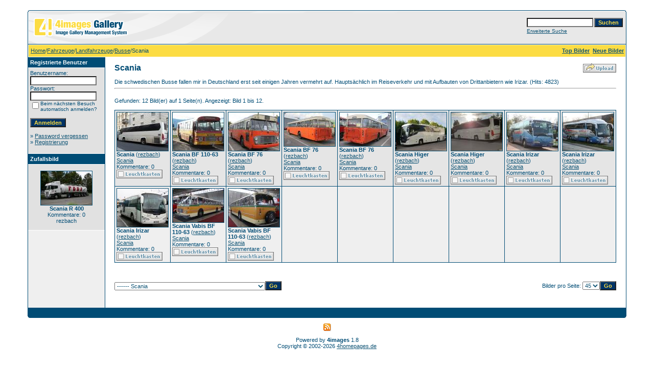

--- FILE ---
content_type: text/html;charset=UTF-8
request_url: http://www.fahrzeuge.rezbach.de/categories.php?cat_id=612
body_size: 15251
content:
<!DOCTYPE HTML PUBLIC "-//W3C//DTD HTML 4.01 Transitional//EN">
<html dir="ltr">
<head>
<title>Scania - Bildersammlung von Christof Rezbach</title>
<meta http-equiv="content-type" content="text/html; charset=UTF-8">
<meta name="description" content="Bildersammlung von Christof Rezbach">
<meta name="keywords" content="">
<meta name="robots" content="index,follow">
<meta name="revisit-after" content="10 days">
<meta http-equiv="imagetoolbar" content="no">
<link rel="stylesheet" href="./templates/default/style.css" type="text/css">
<link rel="shortcut icon" href="./favicon.ico">
<script language="javascript" type="text/javascript">
<!--

  var captcha_reload_count = 0;
	var captcha_image_url = "./captcha.php";
  function new_captcha_image() {
    if (captcha_image_url.indexOf('?') == -1) {
		  document.getElementById('captcha_image').src= captcha_image_url+'?c='+captcha_reload_count;
		} else {
		  document.getElementById('captcha_image').src= captcha_image_url+'&c='+captcha_reload_count;
		}

    document.getElementById('captcha_input').value="";
    document.getElementById('captcha_input').focus();
    captcha_reload_count++;
  }

	function opendetailwindow() { 
    window.open('','detailwindow','toolbar=no,scrollbars=yes,resizable=no,width=680,height=480');
  }
  
  function right(e) {
    if ((document.layers || (document.getElementById && !document.all)) && (e.which == 2 || e.which == 3)) {
      alert("© Copyright by Bildersammlung von Christof Rezbach");
      return false;
    }
    else if (event.button == 2 || event.button == 3) {
      alert("© Copyright by Bildersammlung von Christof Rezbach");
      return false;
    }
    return true;
  }

  if (document.layers){
    document.captureEvents(Event.MOUSEDOWN);
    document.onmousedown = right;
  }
  else if (document.all && !document.getElementById){
    document.onmousedown = right;
  }

	document.oncontextmenu = new Function("alert('© Copyright by Bildersammlung von Christof Rezbach');return false");

// -->
</script>
<link rel="alternate" type="application/rss+xml" title="RSS Feed: Scania (Neue Bilder)" href="http://www.fahrzeuge.rezbach.de/rss.php?action=images&amp;cat_id=612">
</head>
<body bgcolor="#FFFFFF" text="#0F5475" link="#0F5475" vlink="#0F5475" alink="#0F5475">
<br />
<table width="640" border="0" cellspacing="0" cellpadding="0" align="center">
  <tr> 
    <td> 
      <table width="100%" border="0" cellspacing="0" cellpadding="0" class="tablehead">
        <tr> 
          <td width="100%" colspan="4"><table cellpadding="0" cellspacing="0" width="100%">
    <tr>
        <td width="6"><img src="./templates/default/images/header_top_left.gif" width="6" height="6" alt="" /></td>
        <td width="100%"><img src="./templates/default/images/header_top.gif" width="100%" height="6" alt="" /></td>
	<td width="6"><img src="./templates/default/images/header_top_right.gif" width="6" height="6" alt="" /></td>
    </tr>
</table>
</td>
        </tr>
        <tr> 
          <td width="6"><img src="./templates/default/images/header_left.gif" width="6" height="60" alt="" /></td>
          <td width="100%"><img src="./templates/default/images/header_logo.gif" width="405" height="60" alt="" /></td>
          <td width="225" align="right"> 
            <form method="post" action="./search.php"><input type="hidden" name="__csrf" value="a4a2121a52938ebbe100d07e2bc5b09e" />

              <table border="0" cellspacing="0" cellpadding="1">
                <tr> 
                  <td> 
                    <input type="text" name="search_keywords" size="15" class="searchinput" />
                  </td>
                  <td> 
                    <input type="submit" value="Suchen" class="button" name="submit" />
                  </td>
                </tr>
                <tr valign="top"> 
                  <td colspan="2"><a href="./search.php" class="smalltext">Erweiterte Suche</a></td>
                </tr>
              </table>
            </form>
          </td>
          <td align="right" width="6"><img src="./templates/default/images/header_right.gif" width="6" height="60" alt="" /></td>
        </tr>
      </table>
    </td>
  </tr>
  <tr> 
    <td class="bordercolor"> 
      <table width="100%" border="0" cellspacing="1" cellpadding="0">
        <tr> 
          <td class="tablebgcolor"> 
            <table width="100%" border="0" cellspacing="1" cellpadding="0">
              <tr> 
                <td class="navbar" height="23"> 
                  <table width="100%" border="0" cellspacing="0" cellpadding="0">
                    <tr> 
                      <td><img src="./templates/default/images/spacer.gif" width="4" height="4" alt="" /><span class="clickstream"><a href="./index.php" class="clickstream">Home</a>/<a href="./categories.php?cat_id=2" class="clickstream">Fahrzeuge</a>/<a href="./categories.php?cat_id=3" class="clickstream">Landfahrzeuge</a>/<a href="./categories.php?cat_id=57" class="clickstream">Busse</a>/Scania</span></td>
                      <td align="right">
						<a href="./top.php"><b>Top Bilder</b></a>&nbsp;
						<a href="./search.php?search_new_images=1"><b>Neue Bilder</b></a>&nbsp;
					  </td>
                    </tr>
                  </table>
                </td>
              </tr>
            </table>
            <table width="638" border="0" cellspacing="0" cellpadding="0">
              <tr> 
                <td width="150" class="row2" valign="top"> 
                  <table width="150" border="0" cellspacing="0" cellpadding="0">
                    <tr> 
                      <td class="head2" height="20"><img src="./templates/default/images/spacer.gif" alt="" width="4" height="4" />Registrierte Benutzer</td>
                    </tr>
                    <tr> 
                      <td class="tablebgcolor"><img src="./templates/default/images/spacer.gif" alt="" width="1" height="1" /></td>
                    </tr>
                    <tr> 
                      <td align="center" class="row1"><table width="100%" border="0" cellpadding="4" cellspacing="0">
  <tr> 
    <td valign="top" align="left"> 
      <form action="./login.php" method="post"><input type="hidden" name="__csrf" value="a4a2121a52938ebbe100d07e2bc5b09e" />

        Benutzername:<br />
        <input type="text" size="10" name="user_name" class="logininput" />
        <br />
        Passwort:<br />
        <input type="password" size="10" name="user_password" class="logininput" />
        <br />
        <table border="0" cellspacing="0" cellpadding="0">
          <tr valign="top"> 
            <td><input type="checkbox" name="auto_login" value="1" /></td>
            <td><span class="smalltext">Beim nächsten Besuch automatisch anmelden?</span></td>
          </tr>
        </table>
        <br />
		<input type="submit" value="Anmelden" class="button" />
      </form>
      » <a href="./member.php?action=lostpassword">Password vergessen</a><br />
	  » <a href="./register.php">Registrierung</a><br>&nbsp;</td>
  </tr>
</table>
 </td>
                    </tr>
                    <tr> 
                      <td class="tablebgcolor"><img src="./templates/default/images/spacer.gif" alt="" width="1" height="1" /></td>
                    </tr>
                  </table>
                                    <table width="150" border="0" cellspacing="0" cellpadding="0">
                    <tr> 
                      <td class="head2" height="20"> <img src="./templates/default/images/spacer.gif" alt="" width="4" height="4" />Zufallsbild</td>
                    </tr>
                    <tr> 
                      <td class="tablebgcolor"><img src="./templates/default/images/spacer.gif" alt="" width="1" height="1" /></td>
                    </tr>
                    <tr> 
                      <td align="center" class="row1">
                        <br>
                        <a href="./details.php?image_id=9836"><img src="./data/thumbnails/356/img_1937.jpg" border="1" width="100" height="66" alt="Scania R 400" title="Scania R 400" /></a><br /><b>Scania R 400</b><br />
Kommentare: 0<br />rezbach                        <br>
                        <br>
                      </td>
                    </tr>
                    <tr> 
                      <td class="tablebgcolor"><img src="./templates/default/images/spacer.gif" alt="" width="1" height="1" /></td>
                    </tr>
                  </table>
                  				</td>
                <td width="1" class="bordercolor" valign="top"><img src="./templates/default/images/spacer.gif" alt="" width="1" height="1" /></td>
                <td width="18" valign="top"><img src="./templates/default/images/spacer.gif" alt="" width="18" height="18" /></td>
                <td width="100%" valign="top"><br>
                  <table width="100%" border="0" cellspacing="0" cellpadding="0">
                    <tr>
                      <td><b class="title">Scania</b></td>
                      <td align="right" valign="bottom"><img src="./templates/default/images/upload_off.gif" border="0" alt="" /></td>
                    </tr>
                  </table>
                  <br>Die schwedischen Busse fallen mir in Deutschland erst seit einigen Jahren vermehrt auf. Hauptsächlich im Reiseverkehr und mit Aufbauten von Drittanbietern wie Irizar. (Hits: 4823) 
                  <hr size="1" />
                  				  <br>
				  Gefunden: 12 Bild(er) auf 1 Seite(n). Angezeigt: Bild 1 bis 12.				  <br>
				  <br>
                   
                  				  <table width="450" border="0" cellspacing="0" cellpadding="0">
                    <tr> 
                      <td class="head1"><table width="100%" border="0" cellpadding="3" cellspacing="1">
<tr class="imagerow1">
<td width="12%" valign="top">
<!-- you wish detail page in a small javascript open window, use <a href="./details.php?image_id=15967" onclick="opendetailwindow()" target="detailwindow"><img src="./data/thumbnails/612/20160524_163705_upload.jpg" border="1" width="100" height="75" alt="Scania" title="Scania" /></a> -->
<a href="./details.php?image_id=15967"><img src="./data/thumbnails/612/20160524_163705_upload.jpg" border="1" width="100" height="75" alt="Scania" title="Scania" /></a><br />
<b>Scania</b>  (<a href="./member.php?action=showprofile&amp;user_id=1">rezbach</a>)
<br />
<a href="./categories.php?cat_id=612">Scania</a><br />
Kommentare: 0<br />
<img src="./templates/default/images/lightbox_off.gif" border="0" alt="" />
</td>
<td width="12%" valign="top">
<!-- you wish detail page in a small javascript open window, use <a href="./details.php?image_id=399" onclick="opendetailwindow()" target="detailwindow"><img src="./data/thumbnails/612/109_0999.jpg" border="1" width="100" height="75" alt="Scania BF 110-63" title="Scania BF 110-63" /></a> -->
<a href="./details.php?image_id=399"><img src="./data/thumbnails/612/109_0999.jpg" border="1" width="100" height="75" alt="Scania BF 110-63" title="Scania BF 110-63" /></a><br />
<b>Scania BF 110-63</b>  (<a href="./member.php?action=showprofile&amp;user_id=1">rezbach</a>)
<br />
<a href="./categories.php?cat_id=612">Scania</a><br />
Kommentare: 0<br />
<img src="./templates/default/images/lightbox_off.gif" border="0" alt="" />
</td>
<td width="12%" valign="top">
<!-- you wish detail page in a small javascript open window, use <a href="./details.php?image_id=9377" onclick="opendetailwindow()" target="detailwindow"><img src="./data/thumbnails/612/img_1878_2_upload.jpg" border="1" width="100" height="75" alt="Scania BF 76" title="Scania BF 76" /></a> -->
<a href="./details.php?image_id=9377"><img src="./data/thumbnails/612/img_1878_2_upload.jpg" border="1" width="100" height="75" alt="Scania BF 76" title="Scania BF 76" /></a><br />
<b>Scania BF 76</b>  (<a href="./member.php?action=showprofile&amp;user_id=1">rezbach</a>)
<br />
<a href="./categories.php?cat_id=612">Scania</a><br />
Kommentare: 0<br />
<img src="./templates/default/images/lightbox_off.gif" border="0" alt="" />
</td>
<td width="12%" valign="top">
<!-- you wish detail page in a small javascript open window, use <a href="./details.php?image_id=9378" onclick="opendetailwindow()" target="detailwindow"><img src="./data/thumbnails/612/img_1878_3.jpg" border="1" width="100" height="66" alt="Scania BF 76" title="Scania BF 76" /></a> -->
<a href="./details.php?image_id=9378"><img src="./data/thumbnails/612/img_1878_3.jpg" border="1" width="100" height="66" alt="Scania BF 76" title="Scania BF 76" /></a><br />
<b>Scania BF 76</b>  (<a href="./member.php?action=showprofile&amp;user_id=1">rezbach</a>)
<br />
<a href="./categories.php?cat_id=612">Scania</a><br />
Kommentare: 0<br />
<img src="./templates/default/images/lightbox_off.gif" border="0" alt="" />
</td>
<td width="12%" valign="top">
<!-- you wish detail page in a small javascript open window, use <a href="./details.php?image_id=9379" onclick="opendetailwindow()" target="detailwindow"><img src="./data/thumbnails/612/img_1878.jpg" border="1" width="100" height="66" alt="Scania BF 76" title="Scania BF 76" /></a> -->
<a href="./details.php?image_id=9379"><img src="./data/thumbnails/612/img_1878.jpg" border="1" width="100" height="66" alt="Scania BF 76" title="Scania BF 76" /></a><br />
<b>Scania BF 76</b>  (<a href="./member.php?action=showprofile&amp;user_id=1">rezbach</a>)
<br />
<a href="./categories.php?cat_id=612">Scania</a><br />
Kommentare: 0<br />
<img src="./templates/default/images/lightbox_off.gif" border="0" alt="" />
</td>
<td width="12%" valign="top">
<!-- you wish detail page in a small javascript open window, use <a href="./details.php?image_id=20779" onclick="opendetailwindow()" target="detailwindow"><img src="./data/thumbnails/612/20180618_195704_upload.jpg" border="1" width="100" height="75" alt="Scania Higer" title="Scania Higer" /></a> -->
<a href="./details.php?image_id=20779"><img src="./data/thumbnails/612/20180618_195704_upload.jpg" border="1" width="100" height="75" alt="Scania Higer" title="Scania Higer" /></a><br />
<b>Scania Higer</b>  (<a href="./member.php?action=showprofile&amp;user_id=1">rezbach</a>)
<br />
<a href="./categories.php?cat_id=612">Scania</a><br />
Kommentare: 0<br />
<img src="./templates/default/images/lightbox_off.gif" border="0" alt="" />
</td>
<td width="12%" valign="top">
<!-- you wish detail page in a small javascript open window, use <a href="./details.php?image_id=20780" onclick="opendetailwindow()" target="detailwindow"><img src="./data/thumbnails/612/20180618_195740_upload.jpg" border="1" width="100" height="75" alt="Scania Higer" title="Scania Higer" /></a> -->
<a href="./details.php?image_id=20780"><img src="./data/thumbnails/612/20180618_195740_upload.jpg" border="1" width="100" height="75" alt="Scania Higer" title="Scania Higer" /></a><br />
<b>Scania Higer</b>  (<a href="./member.php?action=showprofile&amp;user_id=1">rezbach</a>)
<br />
<a href="./categories.php?cat_id=612">Scania</a><br />
Kommentare: 0<br />
<img src="./templates/default/images/lightbox_off.gif" border="0" alt="" />
</td>
<td width="12%" valign="top">
<!-- you wish detail page in a small javascript open window, use <a href="./details.php?image_id=890" onclick="opendetailwindow()" target="detailwindow"><img src="./data/thumbnails/612/img_1469_upload.jpg" border="1" width="100" height="75" alt="Scania Irizar" title="Scania Irizar" /></a> -->
<a href="./details.php?image_id=890"><img src="./data/thumbnails/612/img_1469_upload.jpg" border="1" width="100" height="75" alt="Scania Irizar" title="Scania Irizar" /></a><br />
<b>Scania Irizar</b>  (<a href="./member.php?action=showprofile&amp;user_id=1">rezbach</a>)
<br />
<a href="./categories.php?cat_id=612">Scania</a><br />
Kommentare: 0<br />
<img src="./templates/default/images/lightbox_off.gif" border="0" alt="" />
</td>
<td width="12%" valign="top">
<!-- you wish detail page in a small javascript open window, use <a href="./details.php?image_id=4656" onclick="opendetailwindow()" target="detailwindow"><img src="./data/thumbnails/612/img_2870_upload.jpg" border="1" width="100" height="75" alt="Scania Irizar" title="Scania Irizar" /></a> -->
<a href="./details.php?image_id=4656"><img src="./data/thumbnails/612/img_2870_upload.jpg" border="1" width="100" height="75" alt="Scania Irizar" title="Scania Irizar" /></a><br />
<b>Scania Irizar</b>  (<a href="./member.php?action=showprofile&amp;user_id=1">rezbach</a>)
<br />
<a href="./categories.php?cat_id=612">Scania</a><br />
Kommentare: 0<br />
<img src="./templates/default/images/lightbox_off.gif" border="0" alt="" />
</td>
</tr>
<tr class="imagerow2">
<td width="12%" valign="top">
<!-- you wish detail page in a small javascript open window, use <a href="./details.php?image_id=10216" onclick="opendetailwindow()" target="detailwindow"><img src="./data/thumbnails/612/img_0242_upload.jpg" border="1" width="100" height="75" alt="Scania Irizar" title="Scania Irizar" /></a> -->
<a href="./details.php?image_id=10216"><img src="./data/thumbnails/612/img_0242_upload.jpg" border="1" width="100" height="75" alt="Scania Irizar" title="Scania Irizar" /></a><br />
<b>Scania Irizar</b>  (<a href="./member.php?action=showprofile&amp;user_id=1">rezbach</a>)
<br />
<a href="./categories.php?cat_id=612">Scania</a><br />
Kommentare: 0<br />
<img src="./templates/default/images/lightbox_off.gif" border="0" alt="" />
</td>
<td width="12%" valign="top">
<!-- you wish detail page in a small javascript open window, use <a href="./details.php?image_id=13690" onclick="opendetailwindow()" target="detailwindow"><img src="./data/thumbnails/612/img_6907.jpg" border="1" width="100" height="66" alt="Scania Vabis BF 110-63" title="Scania Vabis BF 110-63" /></a> -->
<a href="./details.php?image_id=13690"><img src="./data/thumbnails/612/img_6907.jpg" border="1" width="100" height="66" alt="Scania Vabis BF 110-63" title="Scania Vabis BF 110-63" /></a><br />
<b>Scania Vabis BF 110-63</b>  (<a href="./member.php?action=showprofile&amp;user_id=1">rezbach</a>)
<br />
<a href="./categories.php?cat_id=612">Scania</a><br />
Kommentare: 0<br />
<img src="./templates/default/images/lightbox_off.gif" border="0" alt="" />
</td>
<td width="12%" valign="top">
<!-- you wish detail page in a small javascript open window, use <a href="./details.php?image_id=13691" onclick="opendetailwindow()" target="detailwindow"><img src="./data/thumbnails/612/img_6910_upload.jpg" border="1" width="100" height="75" alt="Scania Vabis BF 110-63" title="Scania Vabis BF 110-63" /></a> -->
<a href="./details.php?image_id=13691"><img src="./data/thumbnails/612/img_6910_upload.jpg" border="1" width="100" height="75" alt="Scania Vabis BF 110-63" title="Scania Vabis BF 110-63" /></a><br />
<b>Scania Vabis BF 110-63</b>  (<a href="./member.php?action=showprofile&amp;user_id=1">rezbach</a>)
<br />
<a href="./categories.php?cat_id=612">Scania</a><br />
Kommentare: 0<br />
<img src="./templates/default/images/lightbox_off.gif" border="0" alt="" />
</td>
<td width="12%">
&nbsp;
</td>
<td width="12%">
&nbsp;
</td>
<td width="12%">
&nbsp;
</td>
<td width="12%">
&nbsp;
</td>
<td width="12%">
&nbsp;
</td>
<td width="12%">
&nbsp;
</td>
</tr>
</table>
</td>
                    </tr>
                  </table>
				                    <br>
				  				  <br>
				  <br>
                  <table width="100%" border="0" cellspacing="0" cellpadding="0">
                    <tr> 
                      <td><form method="get" name="jumpbox" action="./categories.php">
  <table border="0" cellspacing="0" cellpadding="0">
    <tr> 
      <td valign="bottom">
<select name="cat_id" onchange="if (this.options[this.selectedIndex].value != 0){ forms['jumpbox'].submit() }" class="categoryselect">
<option value="0">Kategorie wählen</option>
<option value="0">-------------------------------</option>
<option value="2" class="dropdownmarker">Fahrzeuge</option>
<option value="3">-- Landfahrzeuge</option>
<option value="51">---- Bagger und andere Baumaschinen</option>
<option value="637">------ Ahlmann</option>
<option value="785">------ Ammann</option>
<option value="178">------ Atlas</option>
<option value="1017">-------- 65</option>
<option value="454">------ Bobcat</option>
<option value="235">------ Bomag</option>
<option value="697">-------- BW 213</option>
<option value="496">------ Case</option>
<option value="198">------ Caterpillar</option>
<option value="810">-------- 3XX</option>
<option value="809">-------- 90X</option>
<option value="747">-------- D6X</option>
<option value="808">-------- M3XX</option>
<option value="1088">------ Doosan</option>
<option value="327">------ Fuchs</option>
<option value="273">------ Hamm</option>
<option value="234">------ Hanomag</option>
<option value="236">------ Hitachi</option>
<option value="647">------ JCB</option>
<option value="281">------ Komatsu</option>
<option value="238">------ Kramer Allrad</option>
<option value="912">-------- 750</option>
<option value="229">------ Kubota</option>
<option value="143">------ Liebherr</option>
<option value="725">-------- 900</option>
<option value="971">------ Manitou</option>
<option value="1069">------ Merlo</option>
<option value="639">------ Neuson</option>
<option value="673">------ New Holland</option>
<option value="474">------ O&amp;K</option>
<option value="661">------ Schaeff</option>
<option value="879">------ Takeuchi</option>
<option value="246">------ Terex</option>
<option value="713">------ Voegele</option>
<option value="151">------ Volvo</option>
<option value="384">------ Wacker Neuson</option>
<option value="911">-------- 60032</option>
<option value="711">------ Yanmar</option>
<option value="634">------ Zeppelin</option>
<option value="57">---- Busse</option>
<option value="633">------ Buessing</option>
<option value="1281">------ Daewoo</option>
<option value="361">------ F.B.W.</option>
<option value="1236">------ Higer</option>
<option value="690">------ Irisbus</option>
<option value="355">------ Iveco</option>
<option value="69">------ Kaessbohrer-Setra</option>
<option value="380">-------- Baureihe 100</option>
<option value="392">-------- Baureihe 300</option>
<option value="386">-------- Baureihe 400</option>
<option value="718">---------- S 415</option>
<option value="987">---------- S 416</option>
<option value="1147">-------- Baureihe 500</option>
<option value="387">-------- S X</option>
<option value="365">---------- S6</option>
<option value="1254">------ King Long</option>
<option value="958">------ Leyland</option>
<option value="345">------ MAN</option>
<option value="737">-------- Lions</option>
<option value="870">---------- Lions City</option>
<option value="1038">---------- Lions Coach</option>
<option value="68">------ Mercedes Benz</option>
<option value="514">-------- Citaro</option>
<option value="265">-------- Integro</option>
<option value="381">-------- O 302</option>
<option value="368">-------- O 319</option>
<option value="373">-------- O 3500</option>
<option value="990">-------- Sprinter</option>
<option value="510">-------- Standard 2 Busse</option>
<option value="741">-------- Tourismo</option>
<option value="831">-------- Travego</option>
<option value="175">------ Neoplan</option>
<option value="354">------ Opel</option>
<option value="346">------ Saurer</option>
<option value="1002">-------- L 4 C</option>
<option value="612" selected="selected">------ Scania</option>
<option value="1232">------ Sunwin</option>
<option value="1003">------ Temsa</option>
<option value="1001">------ VDL</option>
<option value="89">------ Volvo</option>
<option value="1229">------ Yutong</option>
<option value="8">---- Einsatzfahrzeuge</option>
<option value="435">------ Audi</option>
<option value="191">------ BMW</option>
<option value="653">------ Chevrolet</option>
<option value="745">------ Citroen</option>
<option value="681">------ Fiat</option>
<option value="880">-------- Ducato</option>
<option value="170">------ Ford</option>
<option value="436">-------- Transit</option>
<option value="1121">---------- 06</option>
<option value="1110">---------- Custom</option>
<option value="199">------ Iveco</option>
<option value="1137">-------- MK (Vierer-Club)</option>
<option value="72">------ Magirus Deutz</option>
<option value="429">-------- Eckhauber 2. Generation</option>
<option value="326">-------- Eicher-Typen</option>
<option value="430">-------- Frontlenker</option>
<option value="203">------ MAN</option>
<option value="1167">-------- TGM</option>
<option value="19">------ Mercedes Benz</option>
<option value="628">-------- Atego</option>
<option value="1175">-------- Bremer Transporter (T1)</option>
<option value="431">-------- Düsseldorfer Transporter</option>
<option value="871">-------- E-Klasse</option>
<option value="334">-------- LN2 / LK</option>
<option value="1162">-------- NG</option>
<option value="340">-------- Rundhauber</option>
<option value="136">-------- Sprinter</option>
<option value="1009">---------- T1N</option>
<option value="1010">---------- NCV3</option>
<option value="973">-------- Unimog</option>
<option value="625">-------- Vito</option>
<option value="1026">------ Nissan</option>
<option value="159">------ Opel</option>
<option value="451">-------- Blitz</option>
<option value="1276">---------- Vierte Generation</option>
<option value="927">-------- Vivaro</option>
<option value="705">------ Renault</option>
<option value="959">-------- Master</option>
<option value="437">------ Scania</option>
<option value="1241">-------- P 400</option>
<option value="20">------ VW</option>
<option value="1086">-------- Crafter</option>
<option value="331">-------- LT</option>
<option value="682">-------- Passat</option>
<option value="123">-------- Typ2</option>
<option value="863">---------- T2</option>
<option value="382">---------- T3</option>
<option value="383">---------- T4</option>
<option value="960">---------- T5</option>
<option value="750">------ Wartburg</option>
<option value="950">-------- 353 W</option>
<option value="21">------ sonstige</option>
<option value="9">---- LKW</option>
<option value="594">------ Buessing</option>
<option value="91">------ DAF</option>
<option value="411">-------- CF</option>
<option value="638">-------- LF</option>
<option value="117">-------- XF</option>
<option value="813">---------- 105</option>
<option value="489">------------ 105.460</option>
<option value="814">---------- Euro 6</option>
<option value="1104">------ Ford</option>
<option value="1285">------ Foton</option>
<option value="336">------ Hanomag</option>
<option value="812">------ IFA</option>
<option value="1273">------ Isuzu</option>
<option value="79">------ Iveco</option>
<option value="118">-------- Eurocargo</option>
<option value="792">---------- 75E18</option>
<option value="694">---------- 80E18</option>
<option value="329">-------- Stralis</option>
<option value="341">-------- Trakker</option>
<option value="734">-------- Vierer-Club</option>
<option value="1270">------ JMC</option>
<option value="335">------ Kaelble</option>
<option value="833">------ Kenworth</option>
<option value="74">------ Magirus Deutz</option>
<option value="359">-------- D-Frontlenker</option>
<option value="360">-------- Eckhauber 2. Generation</option>
<option value="635">-------- Eckhauber 3. Generation</option>
<option value="49">------ MAN</option>
<option value="446">-------- F90</option>
<option value="418">-------- F2000 Evo</option>
<option value="350">-------- L2000</option>
<option value="684">-------- LE</option>
<option value="185">-------- TGA</option>
<option value="367">-------- TGL</option>
<option value="744">---------- 8.180</option>
<option value="1117">---------- 12.240</option>
<option value="685">-------- TGM</option>
<option value="399">-------- TGS</option>
<option value="1152">---------- 26.480</option>
<option value="839">---------- 35.440</option>
<option value="160">-------- TGX</option>
<option value="488">---------- 18.440</option>
<option value="1116">---------- 18.480</option>
<option value="1015">---------- 26.400</option>
<option value="22">------ Mercedes Benz</option>
<option value="94">-------- Actros</option>
<option value="305">---------- MP1</option>
<option value="306">---------- MP2</option>
<option value="715">------------ 1841</option>
<option value="483">------------ 1844</option>
<option value="484">------------ 1846</option>
<option value="486">------------ 2541</option>
<option value="307">---------- MP3</option>
<option value="485">------------ 1844</option>
<option value="308">---------- Neuer Actros</option>
<option value="1111">------------ 1842</option>
<option value="840">------------ 1845</option>
<option value="915">-------- Arocs</option>
<option value="129">-------- Atego</option>
<option value="889">---------- 815</option>
<option value="828">---------- 816</option>
<option value="704">---------- 818</option>
<option value="841">---------- 1223</option>
<option value="543">---------- 1224</option>
<option value="480">-------- Axor</option>
<option value="333">-------- Kubische Baureihe</option>
<option value="777">---------- Klein</option>
<option value="778">---------- Mittlere und Schwere</option>
<option value="211">-------- Kurzhauber</option>
<option value="1027">-------- Langhauber</option>
<option value="1028">---------- Leicht</option>
<option value="169">-------- LN2 / LK</option>
<option value="687">---------- 814</option>
<option value="210">-------- NG</option>
<option value="742">-------- Runde LP</option>
<option value="171">-------- SK</option>
<option value="1198">------ Mitsubishi</option>
<option value="811">------ Nissan</option>
<option value="128">------ Renault</option>
<option value="311">-------- Magnum</option>
<option value="946">-------- Midlum</option>
<option value="562">-------- Premium</option>
<option value="881">-------- T</option>
<option value="723">------ Saurer</option>
<option value="24">------ Scania</option>
<option value="321">-------- 4er Serie</option>
<option value="680">---------- 124</option>
<option value="997">---------- 164</option>
<option value="903">-------- P-Reihe</option>
<option value="120">-------- R-Reihe</option>
<option value="356">---------- R04</option>
<option value="432">------------ 420</option>
<option value="698">------------ 480</option>
<option value="433">------------ 500</option>
<option value="357">---------- R09</option>
<option value="427">---------- Streamline</option>
<option value="763">------------ R 450</option>
<option value="941">---------- Next Generation</option>
<option value="84">------ Volvo</option>
<option value="217">-------- FH</option>
<option value="923">---------- 460</option>
<option value="924">---------- 500</option>
<option value="481">-------- FL</option>
<option value="23">------ sonstige</option>
<option value="830">---- Militärfahrzeuge</option>
<option value="899">------ Jeep</option>
<option value="1144">------ Mercedes Benz</option>
<option value="1313">------ Steyr</option>
<option value="900">------ Unimog</option>
<option value="1150">------ VW</option>
<option value="470">-------- Typ 82</option>
<option value="5">---- Motorräder</option>
<option value="887">------ Adler</option>
<option value="409">------ Aprilia</option>
<option value="948">------ Ardie</option>
<option value="914">------ AWO</option>
<option value="424">------ Benelli</option>
<option value="621">------ Bimota</option>
<option value="63">------ BMW</option>
<option value="310">-------- R 50</option>
<option value="640">-------- R 90</option>
<option value="408">-------- R 100</option>
<option value="88">------ DKW</option>
<option value="1071">------ Dnepr</option>
<option value="290">------ Ducati</option>
<option value="620">------ Gilera</option>
<option value="64">------ Harley Davidson</option>
<option value="428">-------- Heritage Softail</option>
<option value="328">------ Heinkel</option>
<option value="254">------ Hercules</option>
<option value="406">------ Hoffmann</option>
<option value="155">------ Honda</option>
<option value="618">-------- CB XXX</option>
<option value="349">------ Horex</option>
<option value="221">------ Indian</option>
<option value="165">------ Kawasaki</option>
<option value="258">------ Kreidler</option>
<option value="316">-------- Florett</option>
<option value="315">-------- Flory</option>
<option value="613">------ Maico</option>
<option value="78">------ Moto Guzzi</option>
<option value="511">------ MV Augusta</option>
<option value="344">------ MZ</option>
<option value="1008">------ Norton</option>
<option value="66">------ NSU</option>
<option value="533">-------- Quickly</option>
<option value="410">------ Piaggio</option>
<option value="1164">------ Puch</option>
<option value="989">------ Royal Enfield</option>
<option value="267">------ Simson</option>
<option value="972">-------- Schwalbe</option>
<option value="245">------ Suzuki</option>
<option value="214">------ Triumph</option>
<option value="1014">-------- Bonneville</option>
<option value="657">------ Ural</option>
<option value="646">------ Victoria</option>
<option value="277">------ Yamaha</option>
<option value="180">------ Zündapp</option>
<option value="868">-------- Bella</option>
<option value="874">-------- KS 80</option>
<option value="4">---- PKW</option>
<option value="80">------ Abarth</option>
<option value="563">-------- Fiat 1000</option>
<option value="529">------ AC</option>
<option value="867">------ Adler</option>
<option value="25">------ Alfa Romeo</option>
<option value="1174">-------- 75</option>
<option value="1050">-------- 156</option>
<option value="1218">-------- 159</option>
<option value="736">-------- 1750</option>
<option value="1255">-------- 1900</option>
<option value="343">-------- 6C</option>
<option value="517">-------- 8C</option>
<option value="821">-------- Alfasud</option>
<option value="645">-------- Alfetta</option>
<option value="920">---------- Alfetta GT, Alfetta GTV und GTV</option>
<option value="921">---------- Limousine</option>
<option value="190">-------- Giulia</option>
<option value="512">---------- Giulia GT (Tipo 105)</option>
<option value="919">---------- Limousine</option>
<option value="493">-------- Giulietta</option>
<option value="991">---------- Tipo 750 / Tipo 101</option>
<option value="992">------------ Sprint</option>
<option value="1280">---------- Tipo 940</option>
<option value="1076">-------- GT</option>
<option value="332">-------- Montreal</option>
<option value="588">-------- R.Z. und S.Z.</option>
<option value="119">-------- Spider</option>
<option value="206">------ Alpina</option>
<option value="176">------ Alpine</option>
<option value="598">-------- A 110</option>
<option value="599">-------- A 310</option>
<option value="202">------ Alvis</option>
<option value="994">------ AMC</option>
<option value="148">------ Aston Martin</option>
<option value="81">------ Audi</option>
<option value="268">-------- 80</option>
<option value="494">---------- B1 Typ 80</option>
<option value="482">---------- B2</option>
<option value="672">---------- B4</option>
<option value="1141">------------ Avant</option>
<option value="1140">------------ Limousine</option>
<option value="209">-------- 100</option>
<option value="439">---------- C1</option>
<option value="689">------------ Coup</option>
<option value="440">---------- C2</option>
<option value="1131">---------- C3</option>
<option value="726">-------- A1</option>
<option value="883">-------- A2</option>
<option value="688">-------- A3</option>
<option value="1256">---------- 8P</option>
<option value="1257">---------- 8V</option>
<option value="388">-------- A4</option>
<option value="965">---------- B5</option>
<option value="966">---------- B8</option>
<option value="1090">---------- B9</option>
<option value="801">-------- A5</option>
<option value="800">-------- A6</option>
<option value="968">---------- C6</option>
<option value="1070">---------- C7</option>
<option value="943">-------- Cabriolet</option>
<option value="819">-------- Coupé</option>
<option value="1083">-------- F 103</option>
<option value="735">-------- Quattro</option>
<option value="291">-------- R8</option>
<option value="578">-------- TT</option>
<option value="150">------ Austin</option>
<option value="1278">-------- Seven</option>
<option value="26">------ Austin Healey</option>
<option value="1185">-------- 100</option>
<option value="363">-------- 3000</option>
<option value="189">-------- Sprite</option>
<option value="528">------ Autobianchi</option>
<option value="869">-------- A 112</option>
<option value="48">------ Bentley</option>
<option value="1063">------ Bertone</option>
<option value="27">------ BMW</option>
<option value="926">-------- Dixi</option>
<option value="570">-------- E3</option>
<option value="133">-------- E9</option>
<option value="97">-------- Isetta</option>
<option value="372">-------- M1</option>
<option value="362">-------- Neue Klasse</option>
<option value="95">-------- 02</option>
<option value="545">---------- Cabriolet</option>
<option value="544">---------- Limousine</option>
<option value="400">-------- 1er-Reihe</option>
<option value="161">-------- 3er-Reihe</option>
<option value="255">---------- E21</option>
<option value="256">---------- E30</option>
<option value="858">------------ M3</option>
<option value="407">---------- E36</option>
<option value="779">---------- E46</option>
<option value="575">---------- E92</option>
<option value="885">---------- F31</option>
<option value="712">-------- 327</option>
<option value="96">-------- 328</option>
<option value="208">-------- 501 / 502</option>
<option value="649">-------- 507</option>
<option value="207">-------- 5er-Reihe</option>
<option value="450">---------- E12</option>
<option value="629">---------- E28</option>
<option value="826">---------- E34</option>
<option value="852">---------- E39</option>
<option value="1095">---------- F10 / F11</option>
<option value="1225">-------- 6er-Reihe</option>
<option value="204">---------- E24</option>
<option value="907">-------- 700</option>
<option value="835">-------- 7er-Reihe</option>
<option value="1172">-------- X1</option>
<option value="1310">-------- X3</option>
<option value="875">-------- Z3</option>
<option value="650">-------- Z4</option>
<option value="28">------ Borgward</option>
<option value="553">-------- Isabella</option>
<option value="555">---------- Coup</option>
<option value="554">---------- Limousine</option>
<option value="285">------ Brabus</option>
<option value="77">------ Bugatti</option>
<option value="242">------ Buggy</option>
<option value="90">------ Buick</option>
<option value="1246">-------- Excelle</option>
<option value="1244">-------- GL8</option>
<option value="347">-------- Riviera</option>
<option value="660">-------- Roadmaster</option>
<option value="1251">-------- Skylark</option>
<option value="1288">------ BYD</option>
<option value="29">------ Cadillac</option>
<option value="348">-------- De Ville</option>
<option value="784">-------- Eldorado</option>
<option value="1067">-------- Fleetwood</option>
<option value="500">-------- Series 62</option>
<option value="1294">------ Caterham</option>
<option value="30">------ Chevrolet</option>
<option value="138">-------- Bel Air</option>
<option value="702">-------- Blazer</option>
<option value="99">-------- Camaro</option>
<option value="505">---------- 1. Generation</option>
<option value="467">---------- 2. Generation</option>
<option value="468">---------- 5. Generation</option>
<option value="139">-------- Caprice</option>
<option value="1143">-------- Chevelle</option>
<option value="648">-------- Corvair</option>
<option value="98">-------- Corvette</option>
<option value="298">---------- C1</option>
<option value="299">---------- C2</option>
<option value="300">---------- C3</option>
<option value="301">---------- C4</option>
<option value="302">---------- C5</option>
<option value="303">---------- C6</option>
<option value="212">-------- Impala</option>
<option value="1265">-------- Malibu</option>
<option value="1153">-------- Universal AD</option>
<option value="531">------ Chevron</option>
<option value="100">------ Chrysler</option>
<option value="1170">-------- C 300</option>
<option value="1231">-------- Imperial</option>
<option value="787">-------- PT Cruiser</option>
<option value="31">------ Citroen</option>
<option value="131">-------- 2 CV</option>
<option value="817">-------- BX</option>
<option value="1133">-------- C1</option>
<option value="849">-------- C3</option>
<option value="1004">-------- C4</option>
<option value="775">-------- C5</option>
<option value="318">-------- CX</option>
<option value="791">-------- DS 3</option>
<option value="132">-------- ID / DS</option>
<option value="597">---------- Cabriolet</option>
<option value="925">---------- Kombi</option>
<option value="596">---------- Limousine</option>
<option value="825">-------- SM</option>
<option value="850">-------- Xsara</option>
<option value="1309">---------- Picasso</option>
<option value="197">------ Cobra</option>
<option value="75">------ Colani</option>
<option value="1295">------ Cooper</option>
<option value="695">------ Dacia</option>
<option value="816">-------- Duster</option>
<option value="1052">-------- Logan</option>
<option value="1077">-------- Sandero</option>
<option value="250">------ Daihatsu</option>
<option value="286">------ Daimler</option>
<option value="614">------ Dallara</option>
<option value="270">------ Datsun</option>
<option value="782">------ De Lorean</option>
<option value="495">------ De Tomaso</option>
<option value="622">-------- Pantera</option>
<option value="288">------ Delahaye</option>
<option value="662">------ Dixi</option>
<option value="32">------ DKW</option>
<option value="654">-------- 1000 SP</option>
<option value="1238">-------- F12</option>
<option value="710">-------- F91 Sonderklasse</option>
<option value="330">-------- Munga</option>
<option value="135">------ Dodge</option>
<option value="1146">-------- Challenger</option>
<option value="337">-------- Charger</option>
<option value="338">-------- Coronet</option>
<option value="455">-------- Viper</option>
<option value="978">------ Edsel</option>
<option value="65">------ EMW</option>
<option value="783">------ Excalibur</option>
<option value="33">------ Ferrari</option>
<option value="297">-------- 250</option>
<option value="1291">-------- 275</option>
<option value="271">-------- 308</option>
<option value="893">-------- 330</option>
<option value="627">-------- 365</option>
<option value="571">-------- 458</option>
<option value="490">-------- Dino</option>
<option value="1217">-------- Mondial</option>
<option value="603">-------- Testarossa</option>
<option value="34">------ Fiat</option>
<option value="276">-------- 124</option>
<option value="1061">---------- Spider</option>
<option value="1042">-------- 126</option>
<option value="1091">-------- 127</option>
<option value="469">-------- 128</option>
<option value="1213">---------- Berlinetta</option>
<option value="1099">-------- 130</option>
<option value="1041">-------- 1300 / 1500</option>
<option value="1122">---------- 1500 Spider</option>
<option value="101">-------- 500</option>
<option value="916">---------- Topolino</option>
<option value="917">---------- Nuova 500</option>
<option value="918">---------- 2007</option>
<option value="292">-------- 600</option>
<option value="102">-------- 850</option>
<option value="956">---------- Sport Coupé</option>
<option value="955">---------- Sport Spider</option>
<option value="1215">-------- Barchetta</option>
<option value="1057">-------- Dino</option>
<option value="1303">-------- Freemont</option>
<option value="677">-------- Panda</option>
<option value="707">---------- I</option>
<option value="1045">---------- II</option>
<option value="683">-------- Punto</option>
<option value="1047">---------- II</option>
<option value="1046">---------- III</option>
<option value="1054">-------- Ritmo</option>
<option value="1051">-------- Stilo</option>
<option value="465">-------- X1/9</option>
<option value="757">------ Fiberfab</option>
<option value="35">------ Ford</option>
<option value="182">-------- Capri</option>
<option value="395">---------- I</option>
<option value="396">---------- II</option>
<option value="515">-------- Consul</option>
<option value="358">-------- Cortina</option>
<option value="1089">-------- Ecosport</option>
<option value="193">-------- Escort</option>
<option value="585">---------- Mk I</option>
<option value="586">---------- Mk II</option>
<option value="802">---------- Mk III</option>
<option value="1230">---------- Mk IV</option>
<option value="389">-------- Falcon</option>
<option value="215">-------- Fiesta</option>
<option value="804">---------- Mk. 1</option>
<option value="866">---------- Mk. 6</option>
<option value="541">-------- Focus</option>
<option value="1298">---------- Mk. 1</option>
<option value="1299">---------- Mk. 2</option>
<option value="1300">---------- Mk. 3</option>
<option value="898">-------- Galaxie</option>
<option value="1074">-------- Galaxy</option>
<option value="420">-------- Granada</option>
<option value="1134">---------- Mk. 2</option>
<option value="320">-------- GT 40</option>
<option value="772">-------- Ka</option>
<option value="1043">-------- Kuga</option>
<option value="573">-------- Model A</option>
<option value="746">-------- Mondeo</option>
<option value="1301">---------- Mk. 3</option>
<option value="1302">---------- Mk. 4</option>
<option value="103">-------- Mustang</option>
<option value="293">---------- Mustang I</option>
<option value="294">---------- Mustang III</option>
<option value="295">---------- Mustang IV</option>
<option value="296">---------- Mustang V</option>
<option value="1163">---------- Mustang VI</option>
<option value="438">-------- P4</option>
<option value="518">-------- P5</option>
<option value="477">-------- P7</option>
<option value="864">-------- S-Max</option>
<option value="1233">-------- Scorpio</option>
<option value="499">-------- Sierra</option>
<option value="184">-------- Taunus TC</option>
<option value="1151">---------- 80</option>
<option value="104">-------- Thunderbird</option>
<option value="1263">-------- Torino</option>
<option value="70">------ Glas</option>
<option value="824">-------- 1300 GT</option>
<option value="397">-------- Goggomobil</option>
<option value="173">------ Honda</option>
<option value="1033">-------- Accord</option>
<option value="803">-------- Civic</option>
<option value="1053">-------- HR-V</option>
<option value="1269">-------- S 600</option>
<option value="1243">-------- S 800</option>
<option value="134">------ Horch</option>
<option value="756">-------- 853</option>
<option value="714">------ Hummer</option>
<option value="283">------ Hyundai</option>
<option value="1290">-------- Elantra</option>
<option value="996">-------- I 10</option>
<option value="944">-------- I 20</option>
<option value="1087">-------- I 30</option>
<option value="1226">-------- Tucson</option>
<option value="145">------ IFA</option>
<option value="799">------ Imperial</option>
<option value="475">------ Innocenti</option>
<option value="1159">------ Irmscher</option>
<option value="581">------ Isdera</option>
<option value="540">------ Iso</option>
<option value="36">------ Jaguar</option>
<option value="935">-------- 420 (G)</option>
<option value="122">-------- E-Type</option>
<option value="519">-------- MK 2</option>
<option value="269">-------- XJ</option>
<option value="487">-------- XJS</option>
<option value="503">-------- XK 1xx</option>
<option value="87">------ Jeep</option>
<option value="985">-------- Cherokee</option>
<option value="1136">-------- CJ7</option>
<option value="847">-------- Grand Cherokee</option>
<option value="730">-------- Wrangler</option>
<option value="547">------ Jensen</option>
<option value="532">------ Kaimann</option>
<option value="624">------ Kia</option>
<option value="1158">-------- Carnival</option>
<option value="1224">-------- (Pro) Ceed</option>
<option value="1223">-------- Picanto</option>
<option value="1056">-------- Sportage</option>
<option value="692">------ Lada</option>
<option value="1123">-------- Niva / Taiga / 4x4</option>
<option value="147">------ Lagonda</option>
<option value="152">------ Lamborghini</option>
<option value="566">-------- Espada</option>
<option value="523">-------- Gallardo</option>
<option value="38">------ Lancia</option>
<option value="516">-------- Aurelia</option>
<option value="939">-------- Beta</option>
<option value="419">-------- Delta</option>
<option value="172">-------- Fulvia</option>
<option value="1120">-------- Thema</option>
<option value="37">------ Land Rover</option>
<option value="324">-------- Defender</option>
<option value="1312">-------- Discovery</option>
<option value="1227">-------- Freelander</option>
<option value="1109">-------- Serie II</option>
<option value="703">------ Lexus</option>
<option value="314">------ Lincoln</option>
<option value="617">-------- Continental</option>
<option value="536">------ Lloyd</option>
<option value="530">------ Lola</option>
<option value="116">------ Lotus</option>
<option value="1253">-------- 2-Eleven</option>
<option value="325">-------- Elan</option>
<option value="1252">-------- Elise</option>
<option value="771">-------- Esprit</option>
<option value="1248">-------- Evora</option>
<option value="1245">-------- Exige</option>
<option value="534">------ March</option>
<option value="1271">------ Marcos</option>
<option value="86">------ Maserati</option>
<option value="582">-------- 3500</option>
<option value="506">-------- Ghibli</option>
<option value="822">-------- Quattroporte</option>
<option value="1242">------ Matra</option>
<option value="700">------ Maybach</option>
<option value="153">------ Mazda</option>
<option value="1078">-------- 2</option>
<option value="928">-------- 3</option>
<option value="768">-------- 323</option>
<option value="1160">-------- 626</option>
<option value="630">-------- MX5</option>
<option value="888">-------- RX7</option>
<option value="248">------ McLaren</option>
<option value="676">-------- Mercedes SLR</option>
<option value="1304">------ MCR</option>
<option value="39">------ Mercedes Benz</option>
<option value="576">-------- 170</option>
<option value="1024">---------- S W 136 / W 191</option>
<option value="1025">---------- V W 136</option>
<option value="542">-------- 500 K</option>
<option value="829">-------- A-Klasse</option>
<option value="1058">-------- B-Klasse</option>
<option value="1093">-------- CLA</option>
<option value="535">-------- CLK</option>
<option value="574">-------- E-Klasse</option>
<option value="233">-------- G-Modell</option>
<option value="1166">-------- R 129</option>
<option value="322">-------- SLS AMG</option>
<option value="498">-------- W 100</option>
<option value="1021">-------- Baureihe 107</option>
<option value="186">---------- C 107 (SLC)</option>
<option value="241">---------- R 107 (SL)</option>
<option value="729">------------ 280 SL</option>
<option value="232">-------- W 108/109</option>
<option value="227">-------- W 110</option>
<option value="228">-------- W 111</option>
<option value="243">-------- W 113 (SL - Pagode)</option>
<option value="717">---------- 230 SL</option>
<option value="106">-------- W 114 / W 115 (/8)</option>
<option value="936">---------- Coupé</option>
<option value="937">---------- Limousine</option>
<option value="201">-------- W 116</option>
<option value="412">-------- W 120 / W 121</option>
<option value="107">-------- W 121 B II (190 SL)</option>
<option value="158">-------- Baureihe 123</option>
<option value="378">---------- C 123</option>
<option value="1106">------------ 230 CE</option>
<option value="379">---------- S 123</option>
<option value="460">---------- W 123</option>
<option value="669">-------- Baureihe 124</option>
<option value="896">---------- A 124</option>
<option value="1079">---------- S 124</option>
<option value="897">---------- W 124</option>
<option value="1020">-------- Baureihe 126</option>
<option value="623">---------- C 126</option>
<option value="213">---------- W 126</option>
<option value="413">-------- W 128 / W 180</option>
<option value="652">---------- W 180</option>
<option value="1040">-------- Baureihe 169</option>
<option value="478">-------- W 186</option>
<option value="244">-------- W 198 (300 SL)</option>
<option value="323">-------- W 201</option>
<option value="761">-------- Baureihe 202</option>
<option value="1023">---------- S 202</option>
<option value="1022">---------- W 202</option>
<option value="762">-------- Baureihe 203</option>
<option value="770">-------- Baureihe 204</option>
<option value="1032">---------- C 204</option>
<option value="1035">-------- Baureihe 205</option>
<option value="975">-------- Baureihe 211</option>
<option value="1034">-------- Baureihe 212</option>
<option value="1157">-------- Baureihe 253</option>
<option value="501">------ Mercury</option>
<option value="1274">-------- Cougar</option>
<option value="1186">------ Merlin</option>
<option value="247">------ Messerschmitt</option>
<option value="974">-------- KR 200</option>
<option value="40">------ MG</option>
<option value="196">-------- MGA</option>
<option value="188">-------- MGB</option>
<option value="93">------ Mini</option>
<option value="564">------ Mitsubishi</option>
<option value="993">-------- Carisma</option>
<option value="901">-------- Colt</option>
<option value="740">-------- Lancer</option>
<option value="938">-------- Outlander</option>
<option value="865">-------- Pajero</option>
<option value="1096">-------- Space Star</option>
<option value="194">------ Morgan</option>
<option value="1268">-------- Plus 8</option>
<option value="947">-------- Threewheeler</option>
<option value="85">------ Morris</option>
<option value="251">------ Nissan</option>
<option value="1311">-------- Almera</option>
<option value="1125">-------- GT-R</option>
<option value="731">-------- Juke</option>
<option value="820">-------- Micra</option>
<option value="1102">-------- Note</option>
<option value="922">-------- Primera</option>
<option value="942">-------- Qashqai</option>
<option value="71">------ NSU</option>
<option value="526">-------- Prinz</option>
<option value="1105">---------- Prinz 4</option>
<option value="369">-------- (Prinz) 1000</option>
<option value="272">-------- Ro 80</option>
<option value="163">-------- TT / TTS</option>
<option value="696">-------- Wankel-Spider</option>
<option value="137">------ Oldsmobile</option>
<option value="632">-------- 88</option>
<option value="651">-------- Cutlass</option>
<option value="41">------ Opel</option>
<option value="1039">-------- Adam</option>
<option value="476">-------- Admiral</option>
<option value="998">---------- A</option>
<option value="999">---------- B</option>
<option value="192">-------- Ascona</option>
<option value="374">---------- A</option>
<option value="375">---------- B</option>
<option value="806">---------- C</option>
<option value="278">-------- Astra</option>
<option value="795">---------- F</option>
<option value="751">---------- G</option>
<option value="567">---------- H</option>
<option value="854">---------- J</option>
<option value="111">-------- Commodore</option>
<option value="441">---------- A</option>
<option value="857">------------ Coupé</option>
<option value="856">------------ Limousine</option>
<option value="442">---------- B</option>
<option value="600">------------ Coupé</option>
<option value="668">---------- C</option>
<option value="220">-------- Corsa</option>
<option value="595">---------- A</option>
<option value="1018">---------- B</option>
<option value="1080">---------- C</option>
<option value="749">---------- D</option>
<option value="275">-------- Diplomat</option>
<option value="593">---------- B</option>
<option value="886">-------- Frontera</option>
<option value="109">-------- GT</option>
<option value="1112">---------- Erste Baureihe</option>
<option value="1289">-------- Insignia</option>
<option value="108">-------- Kadett</option>
<option value="805">---------- A</option>
<option value="252">---------- B</option>
<option value="658">------------ Coup</option>
<option value="659">------------ Limousine</option>
<option value="253">---------- C</option>
<option value="513">------------ City</option>
<option value="353">------------ Coup</option>
<option value="352">------------ Limousine</option>
<option value="473">---------- D</option>
<option value="666">---------- E</option>
<option value="110">-------- Kapitaen</option>
<option value="1036">---------- 56 / 57</option>
<option value="1037">---------- P 2,6</option>
<option value="154">-------- Manta</option>
<option value="376">---------- A</option>
<option value="377">---------- B</option>
<option value="604">------------ GSI</option>
<option value="861">------------ GT/E</option>
<option value="605">------------ ixxx</option>
<option value="773">-------- Meriva</option>
<option value="1044">---------- A</option>
<option value="665">-------- Monza</option>
<option value="274">-------- Olympia</option>
<option value="1237">-------- Olympia Rekord</option>
<option value="862">-------- Omega</option>
<option value="1182">---------- A</option>
<option value="1183">---------- B</option>
<option value="112">-------- Rekord</option>
<option value="421">---------- C</option>
<option value="394">---------- D</option>
<option value="591">---------- E</option>
<option value="312">---------- P1</option>
<option value="313">---------- P2</option>
<option value="1073">-------- Signum</option>
<option value="664">-------- Vectra</option>
<option value="894">---------- B</option>
<option value="895">---------- C</option>
<option value="786">-------- Zafira</option>
<option value="1132">---------- A</option>
<option value="877">---------- C</option>
<option value="304">------ Packard</option>
<option value="758">------ Panther</option>
<option value="42">------ Peugeot</option>
<option value="1142">-------- 107</option>
<option value="572">-------- 203</option>
<option value="504">-------- 205</option>
<option value="796">-------- 206</option>
<option value="970">---------- CC</option>
<option value="981">-------- 207</option>
<option value="722">-------- 304</option>
<option value="913">---------- Cabriolet</option>
<option value="1293">-------- 306</option>
<option value="855">-------- 404</option>
<option value="904">-------- 405</option>
<option value="1161">-------- 406</option>
<option value="166">-------- 504</option>
<option value="1029">---------- Cabriolet</option>
<option value="1030">---------- Coupé</option>
<option value="1169">-------- 508</option>
<option value="872">-------- 5008</option>
<option value="140">------ Plymouth</option>
<option value="1297">-------- Barracuda</option>
<option value="61">------ Pontiac</option>
<option value="162">-------- Firebird</option>
<option value="1097">-------- GTO</option>
<option value="43">------ Porsche</option>
<option value="114">-------- 356</option>
<option value="113">-------- 911</option>
<option value="521">---------- 930</option>
<option value="524">---------- 964</option>
<option value="525">---------- 993</option>
<option value="577">---------- 996</option>
<option value="453">---------- 997</option>
<option value="520">---------- G-Modell</option>
<option value="882">------------ Targa</option>
<option value="507">---------- RSR</option>
<option value="509">---------- T</option>
<option value="205">-------- 924</option>
<option value="195">-------- 928</option>
<option value="289">-------- 935</option>
<option value="279">-------- 944</option>
<option value="793">-------- 968</option>
<option value="1081">-------- Cayenne</option>
<option value="317">-------- Gemballa</option>
<option value="447">------ PRC</option>
<option value="458">-------- S4</option>
<option value="459">-------- WPR60</option>
<option value="449">------ Radical</option>
<option value="760">------ Range Rover</option>
<option value="1171">-------- Evoque</option>
<option value="1235">-------- Sport</option>
<option value="50">------ Renault</option>
<option value="497">-------- 4</option>
<option value="699">-------- 4 CV</option>
<option value="177">-------- 5</option>
<option value="1216">---------- 1. Generation</option>
<option value="1219">---------- 2. Generation</option>
<option value="445">-------- 12</option>
<option value="548">-------- Caravelle und Floride</option>
<option value="370">-------- Clio</option>
<option value="1049">---------- II</option>
<option value="1048">---------- III</option>
<option value="892">-------- Dauphine</option>
<option value="962">-------- Laguna</option>
<option value="709">-------- Megane</option>
<option value="1126">---------- I</option>
<option value="1127">---------- II</option>
<option value="1128">---------- III</option>
<option value="995">-------- Scenic</option>
<option value="851">-------- Twingo</option>
<option value="1066">---------- I</option>
<option value="342">------ Riley</option>
<option value="1275">------ Roewe</option>
<option value="67">------ Rolls Royce</option>
<option value="626">-------- Phantom</option>
<option value="181">------ Rover</option>
<option value="179">------ Saab</option>
<option value="1139">-------- 900</option>
<option value="957">-------- 9-3</option>
<option value="1292">------ Sbarro</option>
<option value="309">------ Seat</option>
<option value="1124">-------- Alhambra</option>
<option value="945">-------- Ibiza</option>
<option value="579">-------- Leon</option>
<option value="390">------ Shelby</option>
<option value="1138">-------- Daytona</option>
<option value="319">------ Simca</option>
<option value="1100">-------- 1000</option>
<option value="200">------ Skoda</option>
<option value="818">-------- Fabia</option>
<option value="765">-------- Octavia</option>
<option value="1228">-------- Superb</option>
<option value="1156">-------- Yeti</option>
<option value="691">------ Smart</option>
<option value="1220">-------- Forfour</option>
<option value="733">-------- Fortwo</option>
<option value="815">------ Ssang Yong</option>
<option value="385">------ Steyr</option>
<option value="979">------ Studebaker</option>
<option value="287">------ Subaru</option>
<option value="1103">-------- Forester</option>
<option value="716">-------- Impreza</option>
<option value="580">------ Sunbeam</option>
<option value="282">------ Suzuki</option>
<option value="878">-------- Ignis</option>
<option value="1211">---------- Zweite Generation</option>
<option value="1092">---------- Dritte Generation</option>
<option value="748">-------- Jimny</option>
<option value="932">-------- Swift</option>
<option value="984">-------- Vitara</option>
<option value="149">------ Talbot</option>
<option value="583">-------- Lago</option>
<option value="1212">------ Tesla</option>
<option value="1305">------ Tiga</option>
<option value="83">------ Toyota</option>
<option value="1118">-------- Auris</option>
<option value="1094">-------- Avensis</option>
<option value="1055">-------- Aygo</option>
<option value="1165">-------- Carina</option>
<option value="417">-------- Celica</option>
<option value="592">-------- Corolla</option>
<option value="1072">---------- Verso</option>
<option value="423">-------- Landcruiser</option>
<option value="1101">-------- Prius</option>
<option value="759">-------- RAV4</option>
<option value="767">-------- Starlet</option>
<option value="1207">-------- Supra</option>
<option value="766">-------- Yaris</option>
<option value="1085">---------- Verso</option>
<option value="127">------ Trabant</option>
<option value="425">-------- 601</option>
<option value="964">---------- Cabriolet</option>
<option value="675">---------- Limousine</option>
<option value="674">---------- Universal</option>
<option value="426">-------- Tramp</option>
<option value="44">------ Triumph</option>
<option value="121">-------- Spitfire</option>
<option value="1214">-------- Stag</option>
<option value="187">-------- TR 3</option>
<option value="708">-------- TR 4</option>
<option value="168">-------- TR 6</option>
<option value="1306">-------- TR 8</option>
<option value="1250">------ TVR</option>
<option value="1308">-------- Tuscan</option>
<option value="502">------ Vauxhall</option>
<option value="45">------ Volvo</option>
<option value="492">-------- 14x</option>
<option value="565">-------- 24x</option>
<option value="1240">-------- 7xx</option>
<option value="902">-------- 850</option>
<option value="1082">-------- 9xx</option>
<option value="491">-------- Amazon</option>
<option value="845">-------- S 40 / V 40</option>
<option value="1107">-------- S 60 / V 60</option>
<option value="1075">-------- S 70 / V 70</option>
<option value="115">-------- P 1800</option>
<option value="183">-------- PV 544</option>
<option value="891">-------- V 50</option>
<option value="1108">-------- XC 60</option>
<option value="46">------ VW</option>
<option value="402">-------- 181</option>
<option value="876">-------- Bora</option>
<option value="124">-------- Golf</option>
<option value="584">---------- I</option>
<option value="807">------------ Cabriolet</option>
<option value="721">---------- II</option>
<option value="686">---------- III</option>
<option value="780">---------- IV</option>
<option value="977">---------- V</option>
<option value="724">---------- VI</option>
<option value="884">---------- VII</option>
<option value="391">-------- Iltis</option>
<option value="789">-------- Jetta</option>
<option value="461">-------- Kaefer</option>
<option value="464">---------- Cabrio</option>
<option value="905">------------ 1303</option>
<option value="125">---------- Limousine</option>
<option value="1196">------------ 1200</option>
<option value="462">------------ 1302</option>
<option value="463">------------ 1303</option>
<option value="126">-------- Karmann-Ghia</option>
<option value="404">---------- Typ 14</option>
<option value="403">---------- Typ 34</option>
<option value="798">-------- Lupo</option>
<option value="836">-------- New Beetle</option>
<option value="130">-------- Passat</option>
<option value="607">---------- B1</option>
<option value="1064">---------- B2</option>
<option value="764">---------- B4</option>
<option value="781">---------- B5</option>
<option value="416">-------- Polo</option>
<option value="589">---------- II</option>
<option value="1113">------------ Typ 86 C</option>
<option value="1115">-------------- Coupé</option>
<option value="1114">------------ Typ 86 C 2F</option>
<option value="843">---------- IV</option>
<option value="980">---------- V</option>
<option value="616">-------- Santana</option>
<option value="226">-------- Scirocco</option>
<option value="608">---------- 1</option>
<option value="952">---------- 2</option>
<option value="788">---------- 3</option>
<option value="1065">-------- Sharan</option>
<option value="832">-------- Tiguan</option>
<option value="1031">-------- Touareg</option>
<option value="823">-------- Touran</option>
<option value="224">-------- Typ 3</option>
<option value="609">---------- Stufenheck</option>
<option value="611">------------ 1600</option>
<option value="610">---------- Variant</option>
<option value="1264">-------- Typ 4</option>
<option value="1068">-------- Up</option>
<option value="853">-------- Vento</option>
<option value="174">-------- VW-Porsche</option>
<option value="606">---------- 914 2,0</option>
<option value="47">------ Wartburg</option>
<option value="951">-------- 1,3</option>
<option value="739">-------- 311</option>
<option value="619">-------- 353</option>
<option value="284">------ Wiesmann</option>
<option value="444">------ Wolga</option>
<option value="590">------ Wolseley</option>
<option value="982">------ Zastava</option>
<option value="842">------ Zündapp</option>
<option value="15">---- Schienenfahrzeuge</option>
<option value="556">------ Lokomotiven</option>
<option value="561">-------- Dampflokomotiven</option>
<option value="560">-------- Diesel-Lok</option>
<option value="559">-------- E-Lok</option>
<option value="848">---------- Baureihe 185</option>
<option value="693">------ Schienentraktoren</option>
<option value="527">------ Straßenbahnen</option>
<option value="558">------ Triebwagen</option>
<option value="557">------ Waggons</option>
<option value="10">---- Traktoren und andere landwirtschaftliche Fahrzeuge</option>
<option value="219">------ Allgaier</option>
<option value="443">------ Bautz</option>
<option value="1249">------ Bührer</option>
<option value="706">------ Case</option>
<option value="259">------ Claas</option>
<option value="52">------ Deutz</option>
<option value="448">-------- D 25</option>
<option value="264">-------- F1L</option>
<option value="76">------ Eicher</option>
<option value="401">------ Fahr</option>
<option value="92">------ Fendt</option>
<option value="240">-------- Dieselross</option>
<option value="239">-------- Farmer</option>
<option value="471">-------- Favorit</option>
<option value="415">-------- GT</option>
<option value="1007">------ Ferguson</option>
<option value="1203">------ Fordson</option>
<option value="225">------ Güldner</option>
<option value="54">------ Hanomag</option>
<option value="933">-------- Granit</option>
<option value="644">-------- Perfekt</option>
<option value="934">-------- R 217</option>
<option value="940">-------- R 324</option>
<option value="249">------ Hatz</option>
<option value="231">------ Hermann Lanz Aulendorf</option>
<option value="142">------ Holder</option>
<option value="457">------ Hürlimann</option>
<option value="230">------ IHC</option>
<option value="642">-------- Farmall</option>
<option value="641">-------- International</option>
<option value="643">-------- McCormick</option>
<option value="141">------ John Deere</option>
<option value="398">------ John Deere-Lanz</option>
<option value="53">------ Kramer</option>
<option value="55">------ Lanz</option>
<option value="371">-------- 16xx</option>
<option value="655">-------- 20xx</option>
<option value="366">-------- 24xx</option>
<option value="656">-------- 28xx</option>
<option value="1155">------ Lindner</option>
<option value="237">------ MAN</option>
<option value="222">------ Massey Ferguson</option>
<option value="452">-------- MF 35</option>
<option value="538">------ Mercedes Benz</option>
<option value="537">-------- MB-Trac</option>
<option value="953">---------- 900</option>
<option value="983">---------- 1000</option>
<option value="963">---------- 1500</option>
<option value="986">---------- 1600 Turbo</option>
<option value="56">-------- Unimog</option>
<option value="930">---------- 2010</option>
<option value="472">---------- U 401/402/411</option>
<option value="522">---------- U 404</option>
<option value="931">---------- U 406</option>
<option value="728">------ New Holland</option>
<option value="218">------ Porsche</option>
<option value="266">-------- Junior</option>
<option value="1234">-------- Master</option>
<option value="393">-------- Standard (Star)</option>
<option value="738">------ Renault</option>
<option value="223">------ Schlüter</option>
<option value="280">------ Steyr</option>
<option value="755">------ Valtra</option>
<option value="6">---- Transporter und Pick Ups</option>
<option value="732">------ Barkas</option>
<option value="1060">------ Bedford</option>
<option value="144">------ Citroen</option>
<option value="1084">-------- Berlingo</option>
<option value="602">-------- Jumper</option>
<option value="1006">---------- II (Typ 250)</option>
<option value="60">------ Chevrolet</option>
<option value="949">-------- 3100</option>
<option value="1173">-------- Chevy Van 20</option>
<option value="1059">------ Chrysler</option>
<option value="1135">------ Dacia</option>
<option value="157">------ Dodge</option>
<option value="1098">-------- Ram</option>
<option value="167">------ Fiat</option>
<option value="837">-------- Doblo</option>
<option value="679">-------- Ducato</option>
<option value="1005">---------- III Typ 250</option>
<option value="954">-------- Scudo</option>
<option value="62">------ Ford</option>
<option value="1184">-------- F 100</option>
<option value="727">-------- F 350</option>
<option value="890">-------- Ranchero</option>
<option value="615">-------- Ranger</option>
<option value="873">-------- Tourneo</option>
<option value="260">-------- Transit</option>
<option value="909">---------- 06</option>
<option value="910">---------- 14</option>
<option value="546">------ GMC</option>
<option value="1062">------ Hyundai</option>
<option value="988">------ Isuzu</option>
<option value="552">------ Iveco</option>
<option value="1221">------ Land Rover</option>
<option value="1000">------ Mazda</option>
<option value="59">------ Mercedes Benz</option>
<option value="663">-------- L 319</option>
<option value="261">-------- Sprinter</option>
<option value="1011">---------- T1N</option>
<option value="1012">---------- NCV3</option>
<option value="753">-------- T1 (Bremer Transporter)</option>
<option value="422">-------- T2 (Düsseldorfer Transporter)</option>
<option value="636">-------- Vario</option>
<option value="908">---------- 816 D</option>
<option value="671">-------- Vito</option>
<option value="1148">-------- V-Klasse</option>
<option value="838">------ Mitsubishi</option>
<option value="720">------ Nissan</option>
<option value="1013">-------- Navara</option>
<option value="1149">-------- NV 200</option>
<option value="405">------ Opel</option>
<option value="479">-------- Blitz</option>
<option value="906">-------- Combo</option>
<option value="1119">-------- Movano</option>
<option value="969">-------- Vivaro</option>
<option value="156">------ Peugeot</option>
<option value="1145">-------- Boxer</option>
<option value="678">------ Piaggio</option>
<option value="508">------ Renault</option>
<option value="743">-------- Kangoo</option>
<option value="667">-------- Master</option>
<option value="1019">-------- Trafic</option>
<option value="790">------ Skoda</option>
<option value="631">------ Toyota</option>
<option value="794">-------- Hilux</option>
<option value="58">------ VW</option>
<option value="976">-------- Amarok</option>
<option value="701">-------- Caddy</option>
<option value="797">-------- Crafter</option>
<option value="434">-------- LT</option>
<option value="466">-------- Typ2</option>
<option value="262">---------- T1</option>
<option value="263">---------- T2</option>
<option value="859">------------ a</option>
<option value="860">------------ b</option>
<option value="414">---------- T3</option>
<option value="456">---------- T4</option>
<option value="601">---------- T5</option>
<option value="1154">---------- T6</option>
<option value="752">------ Wartburg</option>
<option value="1296">------ Wuling</option>
<option value="7">---- Wohnmobile und Wohnwagen</option>
<option value="1168">------ Bedford</option>
<option value="929">------ Fiat</option>
<option value="719">------ Ford</option>
<option value="216">------ Mercedes Benz</option>
<option value="569">-------- Düsseldorfer Transporter</option>
<option value="1191">-------- Unimog</option>
<option value="164">------ VW</option>
<option value="834">-------- LT</option>
<option value="549">-------- Typ2</option>
<option value="550">---------- T2</option>
<option value="1129">------------ a</option>
<option value="1130">------------ b</option>
<option value="551">---------- T3</option>
<option value="11">-- Luft- und Raumfahrzeuge</option>
<option value="73">---- Segelflugzeuge</option>
<option value="14">---- Hubschrauber</option>
<option value="568">------ Eurocopter</option>
<option value="1202">------ Robinson</option>
<option value="539">---- Luftschiffe</option>
<option value="12">---- Propellermaschinen</option>
<option value="1195">------ Aquila</option>
<option value="257">------ Cessna</option>
<option value="846">-------- 172</option>
<option value="776">------ Diamond</option>
<option value="587">------ Dornier</option>
<option value="1197">-------- DO 27</option>
<option value="1201">------ Jakowlew</option>
<option value="1247">------ Max Holste</option>
<option value="1205">------ Pilatus</option>
<option value="1210">-------- PC-7</option>
<option value="670">------ Piper</option>
<option value="844">-------- PA-28</option>
<option value="1209">------ Pitts</option>
<option value="1199">------ Reims</option>
<option value="146">------ Robin</option>
<option value="1208">---- Raumfahrzeuge</option>
<option value="13">---- Maschinen mit Strahltriebwerken</option>
<option value="1016">------ Airbus</option>
<option value="1287">-------- A 319</option>
<option value="1277">-------- A 320</option>
<option value="1284">-------- A 321</option>
<option value="1282">-------- A 330</option>
<option value="827">------ Boeing</option>
<option value="1279">-------- 737</option>
<option value="1283">-------- 777</option>
<option value="1206">------ Bombardier</option>
<option value="16">-- Wasserfahrzeuge</option>
<option value="967">---- Behördenschiffe</option>
<option value="17">---- Frachtschiffe</option>
<option value="18">---- Personen- und Freizeitschiffe</option>
</select>
</td>
      <td valign="top"> 
        <input type="submit" value="Go" class="button" />
      </td>
    </tr>
  </table>
</form>
</td>
                      <td align="right"><form method="post" action="categories.php?cat_id=612" name="perpagebox"><input type="hidden" name="__csrf" value="a4a2121a52938ebbe100d07e2bc5b09e" />

  <table border="0" cellspacing="0" cellpadding="0">
    <tr>
      <td>Bilder pro Seite:&nbsp;</td>
      <td>
<select onchange="if (this.options[this.selectedIndex].value != 0 && typeof forms['perpagebox'] != 'undefined'){ forms['perpagebox'].submit() }" name="setperpage" class="setperpageselect">
<option value="9">9</option>
<option value="18">18</option>
<option value="27">27</option>
<option value="36">36</option>
<option value="45" selected="selected">45</option>
<option value="54">54</option>
<option value="63">63</option>
<option value="72">72</option>
<option value="81">81</option>
<option value="90">90</option>
</select>
<input type="hidden" name="cat_id" value="612" />
</td>
      <td>
        <input type="submit" value="Go" class="button" />
      </td>
    </tr>
  </table>
</form>
</td>
                    </tr>
                  </table>
                  <p>&nbsp;</p>
				</td>
                <td width="19" valign="top"><img src="./templates/default/images/spacer.gif" alt="" width="19" height="19" /></td>
              </tr>
            </table>
          </td>
        </tr>
      </table>
    </td>
  </tr>
  <tr> 
    <td> 
      <table width="100%" border="0" cellspacing="0" cellpadding="0" class="tablebottom">
        <tr> 
          <td width="6" nowrap><img src="./templates/default/images/footer_left.gif" width="6" height="19" alt="" /></td>
          <td width="100%"></td>
          <td width="6" nowrap><img src="./templates/default/images/footer_right.gif" width="6" height="19" alt="" /></td>
        </tr>
      </table>
    </td>
  </tr>
</table>
<p align="center">
  <a href="http://www.fahrzeuge.rezbach.de/rss.php?action=images&amp;cat_id=612"><img src="./templates/default/images/rss.gif" border="0" width="15" height="15" alt="RSS Feed: Scania (Neue Bilder)" /></a>
</p>

<!--
    Bitte beachten Sie, dass der folgende Copyrighthinweis
    auf JEDER Seite die von 4images ausgegeben wird sichtbar 
    sein MUSS. Schriftart, Farbe etc. dürfen an die eigene 
    Website angepasst werden, der Hinweis darf aber unter 
    KEINEN Umständen entfernt oder unsichtbar gemacht werden.
    Auch muss der Hyperlink zu http://www.4homepages.de intakt 
    bleiben. Diese Bedingung ist Bestandteil der Lizenz dieser 
    Software. Lesen Sie die Lizenz.txt Datei für weitere 
    Informationen.
	
    Please note that the following copyright notice
    MUST be displayed on each and every page output
    by 4images. You may alter the font, colour etc. but
    you CANNOT remove it, nor change it so that it be,
    to all intents and purposes, invisible. The hyperlink 
    http://www.4homepages.de must also remain intact. 
    These conditions are part of the licence this software 
    is released under. See the Licence.txt file for 
    more information.
// -->

<p id="copyright" align="center">
  Powered by <b>4images</b> 1.8
  <br />
  Copyright &copy; 2002-2026 <a href="http://www.4homepages.de" target="_blank">4homepages.de</a>
</p>
</body>
</html>